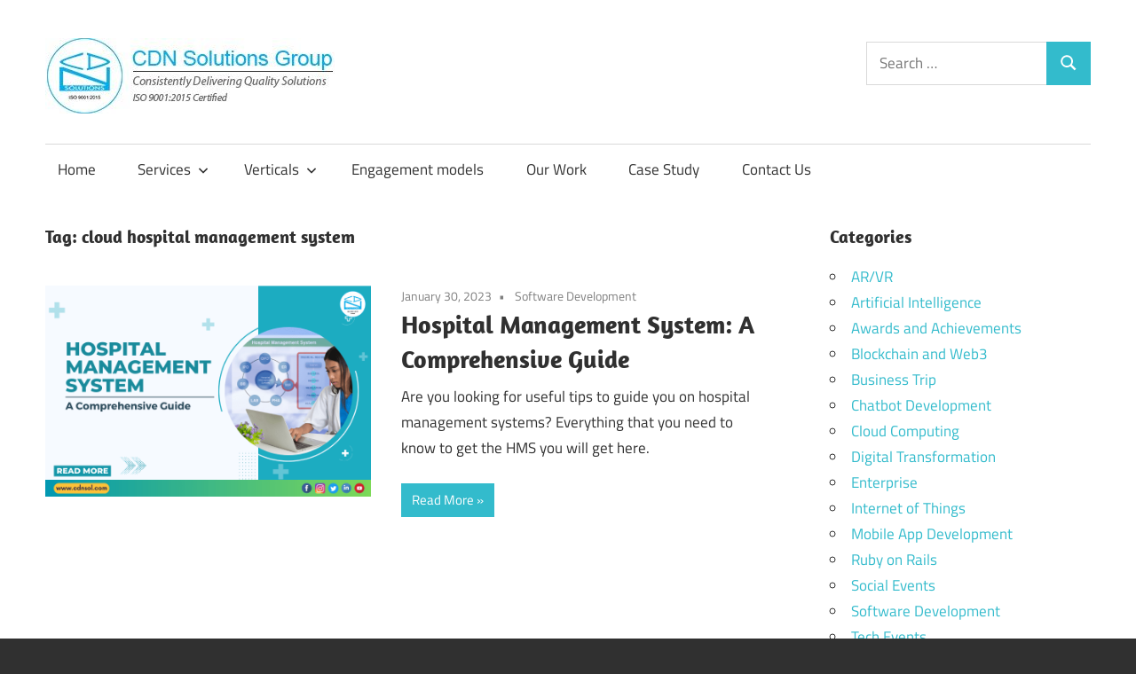

--- FILE ---
content_type: text/html; charset=UTF-8
request_url: https://www.cdnsol.com/blog/tag/cloud-hospital-management-system/
body_size: 6493
content:
<!DOCTYPE html><html
lang=en-US prefix="og: https://ogp.me/ns#"><head><meta
charset="UTF-8"><meta
name="viewport" content="width=device-width, initial-scale=1"><link
rel=profile href=http://gmpg.org/xfn/11><link
rel=pingback href=https://www.cdnsol.com/blog/xmlrpc.php> <script data-cfasync=false data-pagespeed-no-defer>var gtm4wp_datalayer_name="dataLayer";var dataLayer=dataLayer||[];</script> <title>Cloud Hospital Management System - CDN Solutions Group</title><meta
name="robots" content="follow, index, max-snippet:-1, max-video-preview:-1, max-image-preview:large"><link
rel=canonical href=https://www.cdnsol.com/blog/tag/cloud-hospital-management-system/ ><meta
property="og:locale" content="en_US"><meta
property="og:type" content="article"><meta
property="og:title" content="Cloud Hospital Management System - CDN Solutions Group"><meta
property="og:url" content="https://www.cdnsol.com/blog/tag/cloud-hospital-management-system/"><meta
property="og:site_name" content="CDN Solutions Group"><meta
property="article:publisher" content="https://www.facebook.com/CDNSoftwareSolutions"><meta
name="twitter:card" content="summary_large_image"><meta
name="twitter:title" content="Cloud Hospital Management System - CDN Solutions Group"><meta
name="twitter:site" content="@cdnsolutions"><meta
name="twitter:label1" content="Posts"><meta
name="twitter:data1" content="1"> <script type=application/ld+json class=rank-math-schema>{"@context":"https://schema.org","@graph":[{"@type":"Place","@id":"https://www.cdnsol.com/blog/#place","address":{"@type":"PostalAddress","streetAddress":"304, Princes' Business Skypark","addressLocality":"A.B. Road, Vijay Nagar","addressRegion":"Indore","postalCode":"452010","addressCountry":"India"}},{"@type":"Organization","@id":"https://www.cdnsol.com/blog/#organization","name":"CDN Solutions Group","url":"https://www.cdnsol.com/","sameAs":["https://www.facebook.com/CDNSoftwareSolutions","https://twitter.com/cdnsolutions","https://www.linkedin.com/company/cdn-solutions-group","https://www.youtube.com/user/cdnsoftwaresolutions","https://www.instagram.com/cdn_solutions_group"],"email":"contact@cdnsol.com","address":{"@type":"PostalAddress","streetAddress":"304, Princes' Business Skypark","addressLocality":"A.B. Road, Vijay Nagar","addressRegion":"Indore","postalCode":"452010","addressCountry":"India"},"logo":{"@type":"ImageObject","@id":"https://www.cdnsol.com/blog/#logo","url":"https://www.cdnsol.com/blog/wp-content/uploads/2020/01/cropped-logo.jpg","contentUrl":"https://www.cdnsol.com/blog/wp-content/uploads/2020/01/cropped-logo.jpg","caption":"CDN Solutions Group","inLanguage":"en-US","width":"326","height":"85"},"contactPoint":[{"@type":"ContactPoint","telephone":"+917314035927","contactType":"sales"}],"location":{"@id":"https://www.cdnsol.com/blog/#place"}},{"@type":"WebSite","@id":"https://www.cdnsol.com/blog/#website","url":"https://www.cdnsol.com/blog","name":"CDN Solutions Group","alternateName":"CDN Solutions Group","publisher":{"@id":"https://www.cdnsol.com/blog/#organization"},"inLanguage":"en-US"},{"@type":"CollectionPage","@id":"https://www.cdnsol.com/blog/tag/cloud-hospital-management-system/#webpage","url":"https://www.cdnsol.com/blog/tag/cloud-hospital-management-system/","name":"Cloud Hospital Management System - CDN Solutions Group","isPartOf":{"@id":"https://www.cdnsol.com/blog/#website"},"inLanguage":"en-US"}]}</script> <link
rel=alternate type=application/rss+xml title="CDN Solutions Group &raquo; Feed" href=https://www.cdnsol.com/blog/feed/ ><link
rel=alternate type=application/rss+xml title="CDN Solutions Group &raquo; Comments Feed" href=https://www.cdnsol.com/blog/comments/feed/ ><link
rel=alternate type=application/rss+xml title="CDN Solutions Group &raquo; cloud hospital management system Tag Feed" href=https://www.cdnsol.com/blog/tag/cloud-hospital-management-system/feed/ ><style id=wp-img-auto-sizes-contain-inline-css>img:is([sizes=auto i],[sizes^="auto," i]){contain-intrinsic-size:3000px 1500px}</style><link
rel=stylesheet href=https://www.cdnsol.com/blog/wp-content/cache/minify/6087b.css media=all><style id=wp-emoji-styles-inline-css>img.wp-smiley,img.emoji{display:inline !important;border:none !important;box-shadow:none !important;height:1em !important;width:1em !important;margin:0
0.07em !important;vertical-align:-0.1em !important;background:none !important;padding:0
!important}</style><style id=wp-block-library-inline-css>/*<![CDATA[*/:root{--wp-block-synced-color:#7a00df;--wp-block-synced-color--rgb:122,0,223;--wp-bound-block-color:var(--wp-block-synced-color);--wp-editor-canvas-background:#ddd;--wp-admin-theme-color:#007cba;--wp-admin-theme-color--rgb:0,124,186;--wp-admin-theme-color-darker-10:#006ba1;--wp-admin-theme-color-darker-10--rgb:0,107,160.5;--wp-admin-theme-color-darker-20:#005a87;--wp-admin-theme-color-darker-20--rgb:0,90,135;--wp-admin-border-width-focus:2px}@media (min-resolution:192dpi){:root{--wp-admin-border-width-focus:1.5px}}.wp-element-button{cursor:pointer}:root .has-very-light-gray-background-color{background-color:#eee}:root .has-very-dark-gray-background-color{background-color:#313131}:root .has-very-light-gray-color{color:#eee}:root .has-very-dark-gray-color{color:#313131}:root .has-vivid-green-cyan-to-vivid-cyan-blue-gradient-background{background:linear-gradient(135deg,#00d084,#0693e3)}:root .has-purple-crush-gradient-background{background:linear-gradient(135deg,#34e2e4,#4721fb 50%,#ab1dfe)}:root .has-hazy-dawn-gradient-background{background:linear-gradient(135deg,#faaca8,#dad0ec)}:root .has-subdued-olive-gradient-background{background:linear-gradient(135deg,#fafae1,#67a671)}:root .has-atomic-cream-gradient-background{background:linear-gradient(135deg,#fdd79a,#004a59)}:root .has-nightshade-gradient-background{background:linear-gradient(135deg,#330968,#31cdcf)}:root .has-midnight-gradient-background{background:linear-gradient(135deg,#020381,#2874fc)}:root{--wp--preset--font-size--normal:16px;--wp--preset--font-size--huge:42px}.has-regular-font-size{font-size:1em}.has-larger-font-size{font-size:2.625em}.has-normal-font-size{font-size:var(--wp--preset--font-size--normal)}.has-huge-font-size{font-size:var(--wp--preset--font-size--huge)}.has-text-align-center{text-align:center}.has-text-align-left{text-align:left}.has-text-align-right{text-align:right}.has-fit-text{white-space:nowrap!important}#end-resizable-editor-section{display:none}.aligncenter{clear:both}.items-justified-left{justify-content:flex-start}.items-justified-center{justify-content:center}.items-justified-right{justify-content:flex-end}.items-justified-space-between{justify-content:space-between}.screen-reader-text{border:0;clip-path:inset(50%);height:1px;margin:-1px;overflow:hidden;padding:0;position:absolute;width:1px;word-wrap:normal!important}.screen-reader-text:focus{background-color:#ddd;clip-path:none;color:#444;display:block;font-size:1em;height:auto;left:5px;line-height:normal;padding:15px
23px 14px;text-decoration:none;top:5px;width:auto;z-index:100000}html :where(.has-border-color){border-style:solid}html :where([style*=border-top-color]){border-top-style:solid}html :where([style*=border-right-color]){border-right-style:solid}html :where([style*=border-bottom-color]){border-bottom-style:solid}html :where([style*=border-left-color]){border-left-style:solid}html :where([style*=border-width]){border-style:solid}html :where([style*=border-top-width]){border-top-style:solid}html :where([style*=border-right-width]){border-right-style:solid}html :where([style*=border-bottom-width]){border-bottom-style:solid}html :where([style*=border-left-width]){border-left-style:solid}html :where(img[class*=wp-image-]){height:auto;max-width:100%}:where(figure){margin:0
0 1em}html :where(.is-position-sticky){--wp-admin--admin-bar--position-offset:var(--wp-admin--admin-bar--height,0px)}@media screen and (max-width:600px){html:where(.is-position-sticky){--wp-admin--admin-bar--position-offset:0px}}/*]]>*/</style><style id=classic-theme-styles-inline-css>/*! This file is auto-generated */
.wp-block-button__link{color:#fff;background-color:#32373c;border-radius:9999px;box-shadow:none;text-decoration:none;padding:calc(.667em + 2px) calc(1.333em + 2px);font-size:1.125em}.wp-block-file__button{background:#32373c;color:#fff;text-decoration:none}</style><link
rel=stylesheet href=https://www.cdnsol.com/blog/wp-content/cache/minify/64769.css media=all><style id=ez-toc-inline-css>div#ez-toc-container .ez-toc-title{font-size:125%}div#ez-toc-container .ez-toc-title{font-weight:600}div#ez-toc-container ul li , div#ez-toc-container ul li
a{font-size:100%}div#ez-toc-container ul li , div#ez-toc-container ul li
a{font-weight:500}div#ez-toc-container nav ul ul
li{font-size:95%}div#ez-toc-container{background:#fff;border:1px
solid #fff}div#ez-toc-container p.ez-toc-title , #ez-toc-container .ez_toc_custom_title_icon , #ez-toc-container
.ez_toc_custom_toc_icon{color:#3bc}div#ez-toc-container ul.ez-toc-list
a{color:#3bc}div#ez-toc-container ul.ez-toc-list a:hover{color:#005b5b}div#ez-toc-container ul.ez-toc-list a:visited{color:#009da5}.ez-toc-counter nav ul li a::before{color: }.ez-toc-box-title{font-weight:bold;margin-bottom:10px;text-align:center;text-transform:uppercase;letter-spacing:1px;color:#666;padding-bottom:5px;position:absolute;top:-4%;left:5%;background-color:inherit;transition:top 0.3s ease}.ez-toc-box-title.toc-closed{top:-25%}.ez-toc-container-direction{direction:ltr}.ez-toc-counter
ul{direction:ltr;counter-reset:item }.ez-toc-counter nav ul li a::before{content:counter(item, disc) '  ';margin-right: .2em;counter-increment:item;flex-grow:0;flex-shrink:0;float:left}.ez-toc-widget-direction{direction:ltr}.ez-toc-widget-container
ul{direction:ltr;counter-reset:item }.ez-toc-widget-container nav ul li a::before{content:counter(item, disc) '  ';margin-right: .2em;counter-increment:item;flex-grow:0;flex-shrink:0;float:left}</style><link
rel=stylesheet href=https://www.cdnsol.com/blog/wp-content/cache/minify/01cf5.css media=all><style id=maxwell-stylesheet-inline-css>.site-title, .site-description, .type-post .entry-footer .entry-tags{position:absolute;clip:rect(1px, 1px, 1px, 1px);width:1px;height:1px;overflow:hidden}</style><link
rel=stylesheet href=https://www.cdnsol.com/blog/wp-content/cache/minify/02e35.css media=all> <script src=https://www.cdnsol.com/blog/wp-content/cache/minify/5fb3c.js></script> <link
rel=https://api.w.org/ href=https://www.cdnsol.com/blog/wp-json/ ><link
rel=alternate title=JSON type=application/json href=https://www.cdnsol.com/blog/wp-json/wp/v2/tags/1888><link
rel=EditURI type=application/rsd+xml title=RSD href=https://www.cdnsol.com/blog/xmlrpc.php?rsd><meta
name="generator" content="WordPress 6.9"> <script data-cfasync=false data-pagespeed-no-defer>var dataLayer_content={"pagePostType":"post","pagePostType2":"tag-post"};dataLayer.push(dataLayer_content);</script> <script data-cfasync=false>(function(w,d,s,l,i){w[l]=w[l]||[];w[l].push({'gtm.start':new Date().getTime(),event:'gtm.js'});var f=d.getElementsByTagName(s)[0],j=d.createElement(s),dl=l!='dataLayer'?'&l='+l:'';j.async=true;j.src='//www.googletagmanager.com/gtm.js?id='+i+dl;f.parentNode.insertBefore(j,f);})(window,document,'script','dataLayer','GTM-T73898GG');</script> <link
rel=icon href=https://www.cdnsol.com/blog/wp-content/uploads/2020/01/cdn-logo-april-2019-150x150.png sizes=32x32><link
rel=icon href=https://www.cdnsol.com/blog/wp-content/uploads/2020/01/cdn-logo-april-2019.png sizes=192x192><link
rel=apple-touch-icon href=https://www.cdnsol.com/blog/wp-content/uploads/2020/01/cdn-logo-april-2019.png><meta
name="msapplication-TileImage" content="https://www.cdnsol.com/blog/wp-content/uploads/2020/01/cdn-logo-april-2019.png"></head><body
class="archive tag tag-cloud-hospital-management-system tag-1888 wp-custom-logo wp-embed-responsive wp-theme-maxwell post-layout-one-column author-hidden"><noscript><iframe
src="https://www.googletagmanager.com/ns.html?id=GTM-T73898GG" height=0 width=0 style=display:none;visibility:hidden aria-hidden=true></iframe></noscript><div
id=page class="hfeed site"><a
class="skip-link screen-reader-text" href=#content>Skip to content</a><header
id=masthead class="site-header clearfix" role=banner><div
class="header-main container clearfix"><div
id=logo class="site-branding clearfix"><a
href=https://www.cdnsol.com/blog/ class=custom-logo-link rel=home><img
width=326 height=85 src=https://www.cdnsol.com/blog/wp-content/uploads/2020/01/cropped-logo.jpg class=custom-logo alt="CDN Solutions Group" decoding=async srcset="https://www.cdnsol.com/blog/wp-content/uploads/2020/01/cropped-logo.jpg 326w, https://www.cdnsol.com/blog/wp-content/uploads/2020/01/cropped-logo-300x78.jpg 300w" sizes="(max-width: 326px) 100vw, 326px"></a><p
class=site-title><a
href=https://www.cdnsol.com/blog/ rel=home>CDN Solutions Group</a></p><p
class=site-description>Consistently Delivering Quality Solutions</p></div><div
class="header-widgets clearfix"><aside
id=search-4 class="header-widget widget_search"><form
role=search method=get class=search-form action=https://www.cdnsol.com/blog/ >
<label>
<span
class=screen-reader-text>Search for:</span>
<input
type=search class=search-field
placeholder="Search &hellip;"
value name=s
title="Search for:">
</label>
<button
type=submit class=search-submit>
<svg
class="icon icon-search" aria-hidden=true role=img> <use
xlink:href=https://www.cdnsol.com/blog/wp-content/themes/maxwell/assets/icons/genericons-neue.svg#search></use> </svg>		<span
class=screen-reader-text>Search</span>
</button></form></aside></div></div><div
id=main-navigation-wrap class=primary-navigation-wrap>
<button
class="primary-menu-toggle menu-toggle" aria-controls=primary-menu aria-expanded=false >
<svg
class="icon icon-menu" aria-hidden=true role=img> <use
xlink:href=https://www.cdnsol.com/blog/wp-content/themes/maxwell/assets/icons/genericons-neue.svg#menu></use> </svg><svg
class="icon icon-close" aria-hidden=true role=img> <use
xlink:href=https://www.cdnsol.com/blog/wp-content/themes/maxwell/assets/icons/genericons-neue.svg#close></use> </svg>		<span
class=menu-toggle-text>Navigation</span>
</button><div
class=primary-navigation><nav
id=site-navigation class=main-navigation role=navigation  aria-label="Primary Menu"><ul
id=primary-menu class=menu><li
id=menu-item-5221 class="menu-item menu-item-type-custom menu-item-object-custom menu-item-5221"><a
href=https://www.cdnsol.com/ >Home</a></li>
<li
id=menu-item-2165 class="menu-item menu-item-type-custom menu-item-object-custom menu-item-has-children menu-item-2165"><a
href=#>Services<svg
class="icon icon-expand" aria-hidden=true role=img> <use
xlink:href=https://www.cdnsol.com/blog/wp-content/themes/maxwell/assets/icons/genericons-neue.svg#expand></use> </svg></a><ul
class=sub-menu>
<li
id=menu-item-2168 class="menu-item menu-item-type-custom menu-item-object-custom menu-item-2168"><a
href=https://www.cdnsol.com/custom-software-development>Software Development</a></li>
<li
id=menu-item-4621 class="menu-item menu-item-type-custom menu-item-object-custom menu-item-4621"><a
href=https://www.cdnsol.com/mobile-app-development>Mobile App Development</a></li>
<li
id=menu-item-4622 class="menu-item menu-item-type-custom menu-item-object-custom menu-item-4622"><a
href=https://www.cdnsol.com/web-development>Web Development</a></li>
<li
id=menu-item-4630 class="menu-item menu-item-type-custom menu-item-object-custom menu-item-4630"><a
href=https://www.cdnsol.com/blockchain-development-company>Blockchain Development</a></li>
<li
id=menu-item-2166 class="menu-item menu-item-type-custom menu-item-object-custom menu-item-2166"><a
href=https://www.cdnsol.com/business-solution-provider>IT Consultancy</a></li></ul>
</li>
<li
id=menu-item-2170 class="menu-item menu-item-type-custom menu-item-object-custom menu-item-has-children menu-item-2170"><a
href=#>Verticals<svg
class="icon icon-expand" aria-hidden=true role=img> <use
xlink:href=https://www.cdnsol.com/blog/wp-content/themes/maxwell/assets/icons/genericons-neue.svg#expand></use> </svg></a><ul
class=sub-menu>
<li
id=menu-item-2171 class="menu-item menu-item-type-custom menu-item-object-custom menu-item-2171"><a
href=https://www.cdnsol.com/enterprise-mobile-app-development>Enterprise</a></li>
<li
id=menu-item-2172 class="menu-item menu-item-type-custom menu-item-object-custom menu-item-2172"><a
href=https://www.cdnsol.com/retail-automotive>Retail</a></li>
<li
id=menu-item-2173 class="menu-item menu-item-type-custom menu-item-object-custom menu-item-2173"><a
href=https://www.cdnsol.com/consumer>Consumer</a></li>
<li
id=menu-item-2174 class="menu-item menu-item-type-custom menu-item-object-custom menu-item-2174"><a
href=https://www.cdnsol.com/start-ups>Start-ups</a></li>
<li
id=menu-item-4631 class="menu-item menu-item-type-custom menu-item-object-custom menu-item-4631"><a
href=https://www.cdnsol.com/healthcare-it-solutions>Healthcare</a></li></ul>
</li>
<li
id=menu-item-2175 class="menu-item menu-item-type-custom menu-item-object-custom menu-item-2175"><a
href=http://www.cdnsol.com/engagement-models>Engagement models</a></li>
<li
id=menu-item-2176 class="menu-item menu-item-type-custom menu-item-object-custom menu-item-2176"><a
href=http://www.cdnsol.com/our-work>Our Work</a></li>
<li
id=menu-item-4632 class="menu-item menu-item-type-custom menu-item-object-custom menu-item-4632"><a
href=https://www.cdnsol.com/case-study/ >Case Study</a></li>
<li
id=menu-item-2177 class="menu-item menu-item-type-custom menu-item-object-custom menu-item-2177"><a
href=http://www.cdnsol.com/contact>Contact Us</a></li></ul></nav></div></div></header><div
id=content class="site-content container clearfix"><section
id=primary class="content-archive content-area"><main
id=main class=site-main role=main><header
class=page-header><h1 class="archive-title">Tag: <span>cloud hospital management system</span></h1></header><div
id=post-wrapper class="post-wrapper clearfix"><div
class="post-column clearfix"><article
id=post-4471 class="post-4471 post type-post status-publish format-standard has-post-thumbnail hentry category-software-development tag-benefits-of-hospital-management-system tag-best-hospital-management-system tag-clinic-management-system tag-cloud-based-hospital-management-system tag-cloud-hospital-management-system tag-complete-hospital-management-system tag-features-of-hospital-management-system tag-health-care-management-system tag-hms-software-healthcare tag-hospital-administration-system tag-hospital-data-management-system tag-hospital-information-system-software tag-hospital-management-software tag-hospital-management-software-development tag-hospital-management-solution tag-hospital-management-system tag-hospital-management-system-development tag-hospital-management-system-features tag-hospital-management-system-hms tag-hospital-management-system-information tag-hospital-management-system-modules tag-hospital-management-systems tag-hospital-patient-management-system tag-integrated-hospital-management-system tag-medical-care-management-system tag-medical-records-software tag-modules-of-hospital-management-system tag-online-health-care-management-system tag-patient-data-management-system tag-types-of-hospital-management-system">
<a
class=wp-post-image-link href=https://www.cdnsol.com/blog/hospital-management-system-a-comprehensive-guide/ rel=bookmark>
<img
width=850 height=550 src=https://www.cdnsol.com/blog/wp-content/uploads/2023/01/Hospital-Management-System.png class="attachment-post-thumbnail size-post-thumbnail wp-post-image" alt="Hospital Management System" decoding=async fetchpriority=high srcset="https://www.cdnsol.com/blog/wp-content/uploads/2023/01/Hospital-Management-System.png 850w, https://www.cdnsol.com/blog/wp-content/uploads/2023/01/Hospital-Management-System-300x194.png 300w, https://www.cdnsol.com/blog/wp-content/uploads/2023/01/Hospital-Management-System-768x497.png 768w" sizes="(max-width: 850px) 100vw, 850px" title="Hospital Management System: A Comprehensive Guide">		</a><header
class=entry-header><div
class=entry-meta><span
class=meta-date><a
href=https://www.cdnsol.com/blog/hospital-management-system-a-comprehensive-guide/ title="6:11 pm" rel=bookmark><time
class="entry-date published updated" datetime=2023-01-30T18:11:25+05:30>January 30, 2023</time></a></span><span
class=meta-category> <a
href=https://www.cdnsol.com/blog/category/software-development/ rel="category tag">Software Development</a></span></div><h2 class="entry-title"><a
href=https://www.cdnsol.com/blog/hospital-management-system-a-comprehensive-guide/ rel=bookmark>Hospital Management System: A Comprehensive Guide</a></h2></header><div
class="entry-content entry-excerpt clearfix"><p>Are you looking for useful tips to guide you on hospital management systems? Everything that you need to know to get the HMS you will get here.</p>
<a
href=https://www.cdnsol.com/blog/hospital-management-system-a-comprehensive-guide/ class=more-link>Read More</a></div></article></div></div></main></section><section
id=secondary class="sidebar widget-area clearfix" role=complementary><aside
id=categories-2 class="widget widget_categories clearfix"><div
class=widget-header><h3 class="widget-title">Categories</h3></div><ul>
<li
class="cat-item cat-item-2567"><a
href=https://www.cdnsol.com/blog/category/ar-vr/ >AR/VR</a>
</li>
<li
class="cat-item cat-item-2556"><a
href=https://www.cdnsol.com/blog/category/artificial-intelligence/ >Artificial Intelligence</a>
</li>
<li
class="cat-item cat-item-477"><a
href=https://www.cdnsol.com/blog/category/awards-and-achievements/ >Awards and Achievements</a>
</li>
<li
class="cat-item cat-item-485"><a
href=https://www.cdnsol.com/blog/category/blockchain/ >Blockchain and Web3</a>
</li>
<li
class="cat-item cat-item-467"><a
href=https://www.cdnsol.com/blog/category/business-trip/ >Business Trip</a>
</li>
<li
class="cat-item cat-item-480"><a
href=https://www.cdnsol.com/blog/category/chatbot-development/ >Chatbot Development</a>
</li>
<li
class="cat-item cat-item-2557"><a
href=https://www.cdnsol.com/blog/category/cloud-computing/ >Cloud Computing</a>
</li>
<li
class="cat-item cat-item-1496"><a
href=https://www.cdnsol.com/blog/category/digital-transformation/ >Digital Transformation</a>
</li>
<li
class="cat-item cat-item-2569"><a
href=https://www.cdnsol.com/blog/category/enterprise/ >Enterprise</a>
</li>
<li
class="cat-item cat-item-2568"><a
href=https://www.cdnsol.com/blog/category/internet-of-things/ >Internet of Things</a>
</li>
<li
class="cat-item cat-item-489"><a
href=https://www.cdnsol.com/blog/category/mobile-app-development/ >Mobile App Development</a>
</li>
<li
class="cat-item cat-item-2571"><a
href=https://www.cdnsol.com/blog/category/ruby-on-rails/ >Ruby on Rails</a>
</li>
<li
class="cat-item cat-item-486"><a
href=https://www.cdnsol.com/blog/category/social-events/ >Social Events</a>
</li>
<li
class="cat-item cat-item-492"><a
href=https://www.cdnsol.com/blog/category/software-development/ >Software Development</a>
</li>
<li
class="cat-item cat-item-162"><a
href=https://www.cdnsol.com/blog/category/tech-event/ >Tech Events</a>
</li>
<li
class="cat-item cat-item-13"><a
href=https://www.cdnsol.com/blog/category/technology/ >Technology</a>
</li>
<li
class="cat-item cat-item-2566"><a
href=https://www.cdnsol.com/blog/category/wearables/ >Wearables</a>
</li>
<li
class="cat-item cat-item-1089"><a
href=https://www.cdnsol.com/blog/category/web-development/ >Web Development</a>
</li></ul></aside><aside
id=recent-posts-2 class="widget widget_recent_entries clearfix"><div
class=widget-header><h3 class="widget-title">Recent Posts</h3></div><ul>
<li>
<a
href=https://www.cdnsol.com/blog/cdn-solutions-group-at-gitex-event/ >Join Us at GITEX Global 2025: Pioneering the Future of Technology with CDN Solutions Group</a>
</li>
<li>
<a
href=https://www.cdnsol.com/blog/emerging-tech-trends-2025-how-businesses-can-stay-ahead-with-custom-software-solutions/ >Emerging Tech Trends 2025: How Businesses Can Stay Ahead with Custom Software Solutions</a>
</li>
<li>
<a
href=https://www.cdnsol.com/blog/cdn-solutions-group-at-indiasoft/ >IndiaSoft 2025 &#8211; Software Development Company</a>
</li>
<li>
<a
href=https://www.cdnsol.com/blog/dot-net-for-microservices-architecture/ >How to Use .NET for Microservices Architecture in Cloud Applications</a>
</li>
<li>
<a
href=https://www.cdnsol.com/blog/cross-industry-data-sharing-to-blockchain-5-0/ >How to Attain Cross-Industry Data Sharing with Blockchain 5.0</a>
</li></ul></aside></section></body></html>